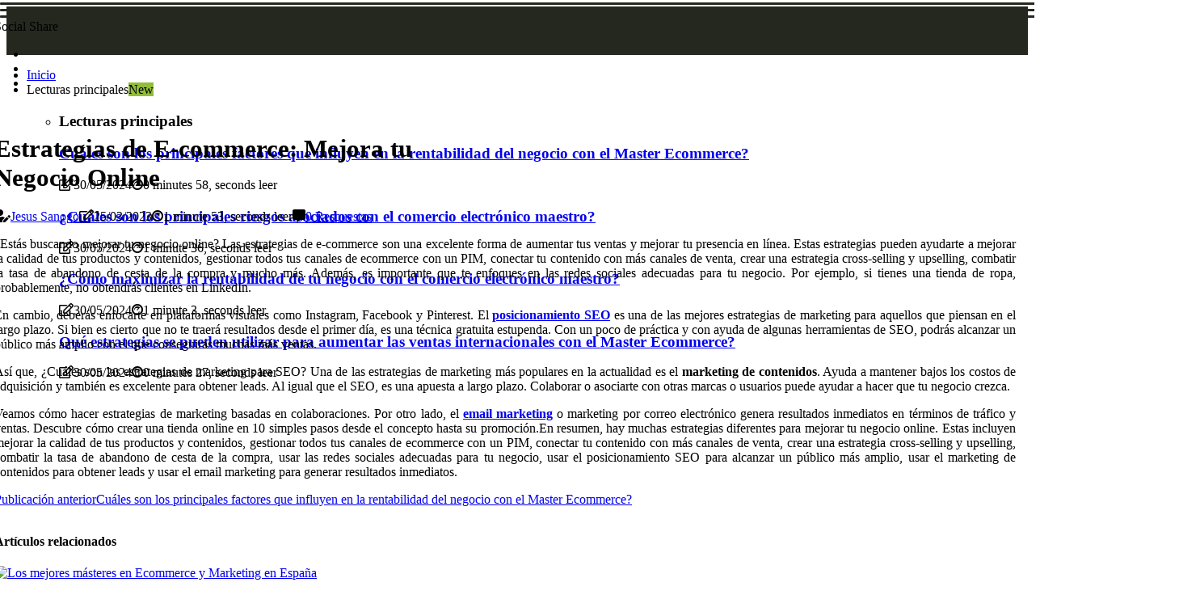

--- FILE ---
content_type: text/html;charset=utf-8
request_url: https://www.masterecommerce.top/cuales-son-las-estrategias-de-e-commerce
body_size: 15904
content:
<!DOCTYPE html><html lang="es-ES"><head><meta charset="UTF-8" /><meta http-equiv="X-UA-Compatible" content="IE=edge" /><meta name="viewport" content="width=device-width, initial-scale=1" /><meta name="generator" content="WordPress 5.0.2" /><meta name="robots" content="index,follow,max-snippet:-1, max-image-preview:large, max-video-preview:-1"><title>Estrategias de E-commerce: Mejora tu Negocio Online</title><meta name="author" content="Jesus Sanogo" /><meta name="description" content="Descubre cómo mejorar tu negocio online con estrategias e-commerce como mejorar la calidad de productos y contenidos, usar PIMs, usar SEO y email..." /><meta name="keywords" content="estrategias e-commerce, mejora negocio online, calidad productos contenidos, pims, seo, email marketing" /><link rel="canonical" href="https://www.masterecommerce.top/cuales-son-las-estrategias-de-e-commerce" /><meta property="og:locale" content="es_ES" /><meta property="og:type" content="website" /><meta property="og:title" content="Estrategias de E-commerce: Mejora tu Negocio Online" /><meta property="og:description" content="Descubre cómo mejorar tu negocio online con estrategias e-commerce como mejorar la calidad de productos y contenidos, usar PIMs, usar SEO y email marketing." /><meta property="og:url" content="https://www.masterecommerce.top/cuales-son-las-estrategias-de-e-commerce" /><meta property="og:site_name" content="masterecommerce.top"/><meta property="og:image" content="https://www.masterecommerce.top/img/b06b56fe5be7e2caaf873f966d61b660.jpg?07"/><meta name="twitter:card" content="summary_large_image" /><meta name="twitter:description" content="Descubre cómo mejorar tu negocio online con estrategias e-commerce como mejorar la calidad de productos y contenidos, usar PIMs, usar SEO y email marketing." /><meta name="twitter:title" content="Estrategias de E-commerce: Mejora tu Negocio Online" /><script type='application/ld+json' class='yoast-schema-graph yoast-schema-graph--main'>{"@context": "https://schema.org","@graph": [{"@type": "WebSite","@id": "https://www.masterecommerce.top#website","url": "https://www.masterecommerce.top","name": "masterecommerce.top","inLanguage": "es","description": "Descubre cómo mejorar tu negocio online con estrategias e-commerce como mejorar la calidad de productos y contenidos, usar PIMs, usar SEO y email marketing."},{"@type": "ImageObject","@id": "https://www.masterecommerce.top/cuales-son-las-estrategias-de-e-commerce#primaryimage","inLanguage": "es","url": "https://www.masterecommerce.top/img/b06b56fe5be7e2caaf873f966d61b660.jpg?07","width": 1920,"height": 800,"caption": "Estrategias de E-commerce: Mejora tu Negocio Online"},{"@type": "WebPage","@id": "https://www.masterecommerce.top/cuales-son-las-estrategias-de-e-commerce#webpage","url": "https://www.masterecommerce.top/cuales-son-las-estrategias-de-e-commerce","name": "Estrategias de E-commerce: Mejora tu Negocio Online","isPartOf": {"@id": "https://www.masterecommerce.top#website"},"inLanguage": "es","primaryImageOfPage": {"@id": "https://www.masterecommerce.top/cuales-son-las-estrategias-de-e-commerce#primaryimage"},"datePublished": "2024-07-07T19-51-32.000Z","dateModified": "2024-07-07T19-51-32.000Z","description": "Descubre cómo mejorar tu negocio online con estrategias e-commerce como mejorar la calidad de productos y contenidos, usar PIMs, usar SEO y email marketing.","potentialAction": [{"@type": "ReadAction","target": ["https://www.masterecommerce.top/cuales-son-las-estrategias-de-e-commerce"]}]}]}</script><link rel="icon" href="https://www.masterecommerce.top/img/favicon.png" type="image/x-icon" /><link rel="apple-touch-icon-precomposed" sizes="57x57" href="https://www.masterecommerce.top/img/apple-touch-icon-57x57.png" /><link rel="apple-touch-icon-precomposed" sizes="114x114" href="https://www.masterecommerce.top/img/apple-touch-icon-114x114.png" /><link rel="apple-touch-icon-precomposed" sizes="72x72" href="https://www.masterecommerce.top/img/apple-touch-icon-72x72.png" /><link rel="apple-touch-icon-precomposed" sizes="144x144" href="https://www.masterecommerce.top/img/apple-touch-icon-144x144.png" /><link rel="apple-touch-icon-precomposed" sizes="60x60" href="https://www.masterecommerce.top/img/apple-touch-icon-60x60.png" /><link rel="apple-touch-icon-precomposed" sizes="120x120" href="https://www.masterecommerce.top/img/apple-touch-icon-120x120.png" /><link rel="apple-touch-icon-precomposed" sizes="76x76" href="https://www.masterecommerce.top/img/apple-touch-icon-76x76.png" /><link rel="apple-touch-icon-precomposed" sizes="152x152" href="https://www.masterecommerce.top/img/apple-touch-icon-152x152.png" /><link rel="icon" type="image/png" href="https://www.masterecommerce.top/img/favicon-196x196.png" sizes="196x196" /><link rel="icon" type="image/png" href="https://www.masterecommerce.top/img/favicon-96x96.png" sizes="96x96" /><link rel="icon" type="image/png" href="https://www.masterecommerce.top/img/favicon-32x32.png" sizes="32x32" /><link rel="icon" type="image/png" href="https://www.masterecommerce.top/img/favicon-16x16.png" sizes="16x16" /><link rel="icon" type="image/png" href="https://www.masterecommerce.top/img/favicon-128.png" sizes="128x128" /><meta name="application-name" content="&nbsp;"/><meta name="msapplication-TileColor" content="#FFFFFF" /><meta name="msapplication-TileImage" content="mstile-144x144.png" /><meta name="msapplication-square70x70logo" content="mstile-70x70.png" /><meta name="msapplication-square150x150logo" content="mstile-150x150.png" /><meta name="msapplication-wide310x150logo" content="mstile-310x150.png" /><meta name="msapplication-square310x310logo" content="mstile-310x310.png" /><script> WebFontConfig = { google: { families: ['Roboto', 'Lora'] } }; (function(d) { var wf = d.createElement('script'), s = d.scripts[0]; wf.src = 'https://ajax.googleapis.com/ajax/libs/webfont/1.6.26/webfont.js'; wf.async = true; s.parentNode.insertBefore(wf, s); })(document);</script><style type="text/css">:root{ --main-color:#00e; --font-heading:Roboto; --font-body:Lora;}.enable_footer_columns_dark { background: #151515; color: #fff; border-top: 1px solid #303030;}</style><link rel="stylesheet" href="https://www.masterecommerce.top/css/bootstrap.min.css?ver=3.0.8" type="text/css" media="all" /><link rel="stylesheet" href="https://cdnjs.cloudflare.com/ajax/libs/font-awesome/5.15.4/css/all.min.css" /><link rel="https://api.w.org/" href="https://www.masterecommerce.top/wp-json" /><link rel="EditURI" type="application/rsd+xml" title="RSD" href="https://www.masterecommerce.top/xmlrpc.php?rsd" /><link rel="wlwmanifest" type="application/wlwmanifest+xml" href="https://www.masterecommerce.top/wp-includes/wlwmanifest.xml"/><link rel="shortlink" href="https://www.masterecommerce.top"/><style type="text/css">.oaew_header_magazine_style.two_header_top_style.oaew_cus_top_share .header_top_bar_wrapper { background: #25281F;}h4 {margin-top: 34px;}.home_section3 { background-color: #25281F08;}.enable_footer_columns_dark { background: #25281F; color: #fff; border-top: 1px solid #25281F;}.oaew_radus_e {border-radius: 1px;}.single_post_title_main { text-align: left; max-width: 86%; font-size: 31px;}ul.jl_s_pagination { display: none;}.cc-window { position: fixed; left: 0; right: 0; bottom: 0; width: 100%; background-color: rgba(0,0,0,0.75); z-index: 999; opacity: 1; transition: all 0.3s ease;}.cc-window .box-cookies { padding: 15px; text-align: center; color: #DBE0DF; font-size: 13px; font-weight: 400; line-height: 30px;}.cc-window .box-cookies { padding: 15px; text-align: center; color: #DBE0DF; font-size: 13px; font-weight: 400; line-height: 30px;}.cc-window .cc-close .cc-reject .cc-custom{ display: inline-block; margin-left: 10px; line-height: normal; padding: 10px 20px; background-color: #25281F; color: #fff; font-weight: bold; border-radius: 21px; cursor: pointer; transition: all 0.3s ease-in-out;}.footer_logo_about{font-weight: bold;font-size: 31px;}.post_content.oaew_content { text-align: justify;}.jm-post-like{cursor:pointer;}a.jm-post-like.loved { background: red; border-radius: 20px;}.single_post_share_icon_post li a i { display: inline-block; padding: 0; color: #fff; text-align: center; text-transform: capitalize; font-size: 17px; font-weight: 500; height: 40px; line-height: 40px; width: 40px; border-radius: 20px;}.single-post-meta-wrapper.oaew_sfoot i { float: left; display: inline-block; padding: 0; color: #000; text-align: center; margin-right: 0; text-transform: capitalize; font-size: 17px; font-weight: 500; height: 40px; line-height: 40px; width: 40px; border-radius: 20px; border: 1px solid #ebebeb;}.auth .author-info.oaew_auth_head { background: transparent; padding: 0px 11%; text-align: center; margin-bottom: 0px;}.main_title_col .auth { margin-top: 0px; margin-bottom: 30px; padding: 0px; border: 0px !important;}.auth .author-info.oaew_auth_head { background: transparent; padding: 0px 11%; text-align: center; margin-bottom: 0px;}.author-info.oaew_auth_head .author-avatar { display: block; float: right; margin-left: 50px;}.author-info.oaew_auth_head .avatar { width: 198px !important; border: 7px solid #fff; border-radius: 50%; overflow: hidden; margin-top: -27px;}.author-info.oaew_auth_head .author-description { float: right; display: block; margin: 0px; width: 55%;}.auth .author_commentcount, .auth .author_postcount { font-size: 12px; color: #fff; line-height: 1.2; background: #25281F; margin-right: 5px; padding: 2px 10px; border-radius: 20px;}.grid-sidebar .box { margin-bottom: 0!important; width: 50%; padding: 0; padding-right: 20px; padding-left: 20px; float: left; position: relative;}ol {display: inline-block;list-style-type: none;margin: 0px 0px 20px 80px;padding: 0;overflow: hidden;font-size: 12px;padding-left: 0;border-left: 1px solid #25281F;}ol li {display: inline;margin-right: 8px;}ol li::before {content: ">";margin-right: 8px;}ol li:first-child::before {content: "";}.jlm_w .jlma { top: 3px;}.jlm_w .jlmb { top: 11px;}.jlm_w .jlmc { top: 19px;}.jlm_w span { display: block; position: absolute; width: 114%; height: 3px; border-radius: 62px; background: #25281F; left: 0px;}.bottom_footer_menu_text .oaew_ft_w { border-top: 1px solid #ffff;}.menu-footer { margin-bottom: 0; padding: 0px; float: right; margin: -5px 35px 0px 0px;}.footer-bottom { color: #fff;}#menu-footer-menu li a { text-decoration: none; color: #fff;}.jellywp_about_us_widget_wrapper .footer_logo_about {margin-bottom: 30px;float: none;display: inline-block;width:100%;}.oaew_cat_img_w:last-child, .footer-columns .oaew_cat_img_w:nth-last-child(2) {margin-bottom: 8px;}.jli-moon{font-family: Font Awesome 5 Pro!important;}.jli-moon:before { content: "\f146";}.jli-sun{font-family: Font Awesome 5 Free!important;}.jli-sun:before { content: "\f146";}.oaew_day_night .jl-night-toggle-icon { width: 43px; background: rgba(0,0,0,.1); border-radius: 35;}.oaew__cat_img_w .oaew__cat_img_c { height: 69px; position: relative; border-radius: 11px; margin-top: :10px;}.footer-columns .oaew__cat_img_w .oaew__cat_img_c { border: 3px solid #525252; background: #3a3939;}header.header-wraper.oaew_header_magazine_style.two_header_top_style.header_layout_style3_custom.oaew_cus_top_share.border_down { background: #25281F; height: 122px;}.oaew__s_pagination { display: none;}.oaew_cites { margin-top: 40px;}.row { display: -ms-flexbox; display: flex; -ms-flex-wrap: wrap; flex-wrap: wrap; margin-right: -15px; margin-left: -15px; width: 100%;}.oaew__lead_large { display: block;position: relative;}.oaew__lead_mobile { display: none;position: relative;}@media only screen and (max-width: 400px) { .author-info.oaew_auth_head .author-description { float: right; display: block; margin: 0px; width: 100%;}.author-info.oaew_auth_head .author-avatar { display: block; float: none; margin-left: 0px;}.grid-sidebar .box { margin-bottom: 0!important; width: 100%; padding: 0; padding-right: 20px; padding-left: 20px; float: left; position: relative;}.oaew__lead_large { display: none;position: relative;}.oaew__lead_mobile { display: block;position: relative;}}</style><style></style></head><body class="mobile_nav_class jl-has-sidebar"><div class="options_layout_wrapper oaew_clear_at oaew_radius oaew_none_box_styles oaew_border_radiuss oaew_en_day_night"><div class="options_layout_container full_layout_enable_front"><header class="header-wraper oaew_header_magazine_style two_header_top_style header_layout_style3_custom oaew_cus_top_share "><div class="header_top_bar_wrapper"><div class="container"><div class="row"><div class="col-md-12"><div class="menu-primary-container navigation_wrapper"><ul id="oaew_top_menu" class="oaew_main_menu"></ul></div><div class="oaew_top_cus_social" style="height: 44px;"><div class="menu_mobile_share_wrapper"> <span class="oaew_hfollow">Social Share</span><ul class="social_icon_header_top oaew_socialcolor"><li> <a class="facebook" rel="nofollow" href="https://www.facebook.com/sharer.php?u=https://www.masterecommerce.top/cuales-son-las-estrategias-de-e-commerce" target="_blank"><i class="jli-facebook"></i></a></li><li> <a class="twitter" rel="nofollow" href="https://twitter.com/share?url=https://www.masterecommerce.top/cuales-son-las-estrategias-de-e-commerce&amp;text=https://www.masterecommerce.top/post&amp;hashtags=masterecommerce.top" target="_blank"><i class="jli-twitter"></i></a></li><li> <a class="linkedin" rel="nofollow" href="http://www.linkedin.com/shareArticle?mini=true&amp;url=https://www.masterecommerce.top/cuales-son-las-estrategias-de-e-commerce" target="_blank"><i class="jli-linkedin"></i></a></li></ul></div></div></div></div></div></div><div class="oaew_blank_nav"></div><div id="menu_wrapper" class="menu_wrapper oaew_menu_sticky oaew_stick"><div class="container"><div class="row"><div class="main_menu col-md-12" style="height: 77px;"><div class="search_header_menu oaew_nav_mobile"><div class="menu_mobile_icons"><div class="jlm_w"><span class="jlma"></span><span class="jlmb"></span><span class="jlmc"></span></div></div></div><div class="menu-primary-container navigation_wrapper oaew_cus_share_mnu"><ul id="mainmenu" class="oaew_main_menu"><li class="menu-item current-menu-item current_page_item"> <a href="https://www.masterecommerce.top">Inicio<span class="border-menu"></span></a></li> <li class="menu-item menu-item-has-children"> <a>Lecturas principales<span class="border-menu"></span><span class="oaew_menu_lb" style="background: #91bd3a !important;"><span class="oaew_lb_ar" style="border-top: 3px solid #91bd3a !important;"></span>New</span></a><ul class="sub-menu menu_post_feature oaew_menu_tls"><li><div id="sprasa_recent_large_widgets-2" class="widget main_post_style"><h3 class="widget-title"><span>Lecturas principales</span></h3><div class="oaew_grid_overlay oaew_w_menu oaew_clear_at"><div class="oaew_grid_overlay_col"><div class="oaew_grid_verlay_wrap oaew_radus_e"><div class="oaew_f_img_bg" style="background-image: url('https://www.masterecommerce.top/img/t25178ef417a83792afe3125e10f19161.jpg')"></div><a href="https://www.masterecommerce.top/cuales-son-los-principales-factores-que-influyen-en-la-rentabilidad-del-negocio-con-el-master-ecommerce" class="oaew_f_img_link"></a><div class="oaew_f_postbox"><h3 class="oaew_f_title"><a href="https://www.masterecommerce.top/cuales-son-los-principales-factores-que-influyen-en-la-rentabilidad-del-negocio-con-el-master-ecommerce">Cuáles son los principales factores que influyen en la rentabilidad del negocio con el Master Ecommerce?</a></h3><span class="oaew_post_meta"><span class="post-date"><i class="far fa-edit"></i>30/05/2024</span><span class="post-read-time"><i class="fab fa-cloudscale"></i>0 minutes 58, seconds leer</span></span></div></div></div><div class="oaew_grid_overlay_col"><div class="oaew_grid_verlay_wrap oaew_radus_e"><div class="oaew_f_img_bg" style="background-image: url('https://www.masterecommerce.top/img/t09fa8815ee996db220433b2b6fc386e9.jpg')"></div><a href="https://www.masterecommerce.top/cuales-son-los-principales-riesgos-asociados-con-el-comercio-electronico-maestro" class="oaew_f_img_link"></a><div class="oaew_f_postbox"><h3 class="oaew_f_title"><a href="https://www.masterecommerce.top/cuales-son-los-principales-riesgos-asociados-con-el-comercio-electronico-maestro">¿Cuáles son los principales riesgos asociados con el comercio electrónico maestro?</a></h3><span class="oaew_post_meta"><span class="post-date"><i class="far fa-edit"></i>30/05/2024</span><span class="post-read-time"><i class="fab fa-cloudscale"></i>1 minute 36, seconds leer</span></span></div></div></div><div class="oaew_grid_overlay_col"><div class="oaew_grid_verlay_wrap oaew_radus_e"><div class="oaew_f_img_bg" style="background-image: url('https://www.masterecommerce.top/img/tc087a570308a0c56563a1ac18aa2749d.jpg')"></div><a href="https://www.masterecommerce.top/cuales-son-los-principales-factores-que-influyen-en-la-rentabilidad-del-negocio-con-el-comercio-electronico-maestro" class="oaew_f_img_link"></a><div class="oaew_f_postbox"><h3 class="oaew_f_title"><a href="https://www.masterecommerce.top/cuales-son-los-principales-factores-que-influyen-en-la-rentabilidad-del-negocio-con-el-comercio-electronico-maestro">¿Cómo maximizar la rentabilidad de tu negocio con el comercio electrónico maestro?</a></h3><span class="oaew_post_meta"><span class="post-date"><i class="far fa-edit"></i>30/05/2024</span><span class="post-read-time"><i class="fab fa-cloudscale"></i>1 minute 3, seconds leer</span></span></div></div></div><div class="oaew_grid_overlay_col"><div class="oaew_grid_verlay_wrap oaew_radus_e"><div class="oaew_f_img_bg" style="background-image: url('https://www.masterecommerce.top/img/t496c2b866fefe9c33705c5ab84b8cbba.jpg')"></div><a href="https://www.masterecommerce.top/que-estrategias-se-pueden-utilizar-para-aumentar-las-ventas-internacionales-con-el-master-ecommerce" class="oaew_f_img_link"></a><div class="oaew_f_postbox"><h3 class="oaew_f_title"><a href="https://www.masterecommerce.top/que-estrategias-se-pueden-utilizar-para-aumentar-las-ventas-internacionales-con-el-master-ecommerce">Qué estrategias se pueden utilizar para aumentar las ventas internacionales con el Master Ecommerce?</a></h3><span class="oaew_post_meta"><span class="post-date"><i class="far fa-edit"></i>30/05/2024</span><span class="post-read-time"><i class="fab fa-cloudscale"></i>0 minutes 27, seconds leer</span></span></div></div></div></div></div></li></ul></li></ul></div></div></div></div></div></div></header><div class="mobile_menu_overlay"></div><div class="oaew_single_style4"><div class="single_content_header single_captions_overlay_bottom_image_full_width"><div class="image-post-thumb" style="background-image: url('https://www.masterecommerce.top/img/b06b56fe5be7e2caaf873f966d61b660.jpg?07')"></div><div class="single_full_breadcrumbs_top"><div class="container"><div class="row"><div class="col-md-12"></div></div></div></div><div class="single_post_entry_content_wrapper"><div class="container"><div class="row"><div class="col-md-12"><div class="single_post_entry_content"><h1 class="single_post_title_main">Estrategias de E-commerce: Mejora tu Negocio Online</h1><span class="oaew_post_meta"><span class="oaew_author_img_w"><i class="fas fa-user-edit"></i><a href="https://www.masterecommerce.top/jesus-sanogo" title="Posts by Jesus Sanogo" rel="author">Jesus Sanogo</a></span><span class="post-date"><i class="far fa-edit"></i>25/03/2023</span><span class="post-read-time"><i class="fab fa-cloudscale"></i>1 minute 53, seconds leer</span><span class="meta-comment"><i class="fa fa-comment-alt"></i><a href="#">0 Respuestas</a></span></span></div></div></div></div></div></div></div><section id="content_main" class="clearfix oaew_spost"><div class="container"><div class="row main_content"><div class="col-md-8 loop-large-post" id="content"><div class="widget_container content_page"><div class="post type-post status-publish format-gallery has-post-thumbnail hentry category-business tag-inspiration tag-morning tag-tip tag-tutorial post_format-post-format-gallery"><div class="single_section_content box blog_large_post_style"><div class="post_content_w"><div class="post_content oaew_content"><p>¿Estás buscando mejorar tu negocio online? Las estrategias de e-commerce son una excelente forma de aumentar tus ventas y mejorar tu presencia en línea. Estas estrategias pueden ayudarte a mejorar la calidad de tus productos y contenidos, gestionar todos tus canales de ecommerce con un PIM, conectar tu contenido con más canales de venta, crear una estrategia cross-selling y upselling, combatir la tasa de abandono de cesta de la compra y mucho más. Además, es importante que te enfoques en las redes sociales adecuadas para tu negocio. Por ejemplo, si tienes una tienda de ropa, probablemente, no obtendrás clientes en LinkedIn. </p><p>En cambio, deberás enfocarte en plataformas visuales como Instagram, Facebook y Pinterest. El <b><a href="https://www.masterecommerce.top/dominar-el-comercio-electronico-estrategias-para-aumentar-la-lealtad-de-los-clientes-y-aumentar-las-ventas">posicionamiento SEO</a></b> es una de las mejores estrategias de marketing para aquellos que piensan en el largo plazo. Si bien es cierto que no te traerá resultados desde el primer día, es una técnica gratuita estupenda. Con un poco de práctica y con ayuda de algunas herramientas de SEO, podrás alcanzar un público más amplio con el que conseguirás muchas más ventas. </p><p>Así que, ¿Cuáles son las estrategias de marketing para SEO? Una de las estrategias de marketing más populares en la actualidad es el <b>marketing de contenidos</b>. Ayuda a mantener bajos los costos de adquisición y también es excelente para obtener leads. Al igual que el SEO, es una apuesta a largo plazo. Colaborar o asociarte con otras marcas o usuarios puede ayudar a hacer que tu negocio crezca. </p><p>Veamos cómo hacer estrategias de marketing basadas en colaboraciones. Por otro lado, el <b><a href="https://www.masterecommerce.top/dominar-el-comercio-electronico-estrategias-para-aumentar-la-lealtad-de-los-clientes-y-aumentar-las-ventas">email marketing</a></b> o marketing por correo electrónico genera resultados inmediatos en términos de tráfico y ventas. Descubre cómo crear una tienda online en 10 simples pasos desde el concepto hasta su promoción.En resumen, hay muchas estrategias diferentes para mejorar tu negocio online. Estas incluyen mejorar la calidad de tus productos y contenidos, gestionar todos tus canales de ecommerce con un PIM, conectar tu contenido con más canales de venta, crear una estrategia cross-selling y upselling, combatir la tasa de abandono de cesta de la compra, usar las redes sociales adecuadas para tu negocio, usar el posicionamiento SEO para alcanzar un público más amplio, usar el marketing de contenidos para obtener leads y usar el email marketing para generar resultados inmediatos. </p></div></div><div class="clearfix"></div><div class="single_tag_share"><div class="tag-cat"><ul class="single_post_tag_layout"></ul></div></div><div class="postnav_w"><div class="postnav_left"><div class="single_post_arrow_content"><a href="https://www.masterecommerce.top/cuales-son-los-principales-factores-que-influyen-en-la-rentabilidad-del-negocio-con-el-master-ecommerce" id="prepost"> <span class="oaew_cpost_nav"> <span class="oaew_post_nav_link"><i class="jli-left-arrow"></i>Publicación anterior</span><span class="oaew_cpost_title">Cuáles son los principales factores que influyen en la rentabilidad del negocio con el Master Ecommerce?</span></span></a></div></div></div><div class="related-posts"><h4>Artículos relacionados</h4><div class="single_related_post" id="relatedposts"><div class="oaew_m_right oaew_m_list oaew_m_img"><div class="oaew_m_right_w"><div class="oaew_m_right_img oaew_radus_e"><a href="https://www.masterecommerce.top/los-mejores-masteres-en-ecommerce-y-marketing-en-españa"><img width="500" height="350" src="https://www.masterecommerce.top/img/t1ed8b51b6b16e2b0c1f32da4a2b8be1b.jpg?07" class="attachment-sprasa_slider_grid_small size-sprasa_slider_grid_small wp-post-image" alt="Los mejores másteres en Ecommerce y Marketing en España" loading="lazy" onerror="imgError(this)"></a></div><div class="oaew_m_right_content"><h2 class="entry-title"> <a href="https://www.masterecommerce.top/los-mejores-masteres-en-ecommerce-y-marketing-en-españa" tabindex="-1">Los mejores másteres en Ecommerce y Marketing en España</a></h2><span class="oaew_post_meta"><span class="oaew_author_img_w"><i class="fas fa-user-edit"></i><a href="https://www.masterecommerce.top/jesus-sanogo" title="Posts by Jesus Sanogo" rel="author">Jesus Sanogo</a></span><span class="post-read-time"><i class="fab fa-cloudscale"></i>2 minutes 29, seconds leer</span></span><p>Hemos probado los mejores másteres en Ecommerce y Marketing en España, damos un breve resumen y nuestra opinión al respecto para que tu puedas hacer el proximo</p></div></div></div><div class="oaew_m_right oaew_m_list oaew_m_img"><div class="oaew_m_right_w"><div class="oaew_m_right_img oaew_radus_e"><a href="https://www.masterecommerce.top/los-mejores-master-en-ecommerce"><img width="500" height="350" src="https://www.masterecommerce.top/img/t2719bd352c5d3a57823310445c27dab3.jpg?07" class="attachment-sprasa_slider_grid_small size-sprasa_slider_grid_small wp-post-image" alt="Los Mejores Máster en Ecommerce: ¿Cuál Elegir?" loading="lazy" onerror="imgError(this)"></a></div><div class="oaew_m_right_content"><h2 class="entry-title"> <a href="https://www.masterecommerce.top/los-mejores-master-en-ecommerce" tabindex="-1">Los Mejores Máster en Ecommerce: ¿Cuál Elegir?</a></h2><span class="oaew_post_meta"><span class="oaew_author_img_w"><i class="fas fa-user-edit"></i><a href="https://www.masterecommerce.top/jesus-sanogo" title="Posts by Jesus Sanogo" rel="author">Jesus Sanogo</a></span><span class="post-read-time"><i class="fab fa-cloudscale"></i>7 minutes 36, seconds leer</span></span><p>Explora el ranking de los mejores Másters en Ecommerce en España. Compara, elige y eleva tu carrera en el mundo digital. ¡Encuentra el programa ideal para ti!</p></div></div></div><div class="oaew_m_right oaew_m_list oaew_m_img"><div class="oaew_m_right_w"><div class="oaew_m_right_img oaew_radus_e"><a href="https://www.masterecommerce.top/que-pasos-se-deben-seguir-para-crear-una-tienda-en-linea-con-el-master-ecommerce"><img width="500" height="350" src="https://www.masterecommerce.top/img/tc2b59f63d86ba75338ff4667902483b5.jpg?07" class="attachment-sprasa_slider_grid_small size-sprasa_slider_grid_small wp-post-image" alt="Qué pasos se deben seguir para crear una tienda en línea con el Master Ecommerce?" loading="lazy" onerror="imgError(this)"></a></div><div class="oaew_m_right_content"><h2 class="entry-title"> <a href="https://www.masterecommerce.top/que-pasos-se-deben-seguir-para-crear-una-tienda-en-linea-con-el-master-ecommerce" tabindex="-1">Qué pasos se deben seguir para crear una tienda en línea con el Master Ecommerce?</a></h2><span class="oaew_post_meta"><span class="oaew_author_img_w"><i class="fas fa-user-edit"></i><a href="https://www.masterecommerce.top/jesus-sanogo" title="Posts by Jesus Sanogo" rel="author">Jesus Sanogo</a></span><span class="post-read-time"><i class="fab fa-cloudscale"></i>0 minutes 45, seconds leer</span></span><p>Este modelo de ecommerce es el más popular. Se refiere al proceso de venta de productos y servicios directo entre una empresa y el consumidor, que son los usuarios finales del producto.</p></div></div></div><div class="oaew_m_right oaew_m_list oaew_m_img"><div class="oaew_m_right_w"><div class="oaew_m_right_img oaew_radus_e"><a href="https://www.masterecommerce.top/cuales-son-los-principales-factores-que-influyen-en-la-satisfaccion-del-cliente-con-el-master-ecommerce"><img width="500" height="350" src="https://www.masterecommerce.top/img/t3f184c149be176004f131fecea6b1c25.jpg?07" class="attachment-sprasa_slider_grid_small size-sprasa_slider_grid_small wp-post-image" alt="Cuáles son los principales factores que influyen en la satisfacción del cliente con el Master Ecommerce?" loading="lazy" onerror="imgError(this)"></a></div><div class="oaew_m_right_content"><h2 class="entry-title"> <a href="https://www.masterecommerce.top/cuales-son-los-principales-factores-que-influyen-en-la-satisfaccion-del-cliente-con-el-master-ecommerce" tabindex="-1">Cuáles son los principales factores que influyen en la satisfacción del cliente con el Master Ecommerce?</a></h2><span class="oaew_post_meta"><span class="oaew_author_img_w"><i class="fas fa-user-edit"></i><a href="https://www.masterecommerce.top/jesus-sanogo" title="Posts by Jesus Sanogo" rel="author">Jesus Sanogo</a></span><span class="post-read-time"><i class="fab fa-cloudscale"></i>0 minutes 26, seconds leer</span></span><p>Descifrando la Satisfacción del Cliente en Comercio ElectrónicoLa Evolución en la Experiencia del Compra del Cliente. El Envío Rápido y Gratuito no es Realmente la Solución Final.</p></div></div></div></div></div><div id="comments" class="comments-area"><div id="respond" class="comment-respond"><h3 id="reply-title" class="comment-reply-title">Dejar mensaje</h3><form method="post" id="commentform" class="comment-form"><p class="comment-notes"><span id="email-notes">Los campos obligatorios están marcados como <span class = "required "> * </span> </p><p class="comment-form-comment"><textarea class="u-full-width" id="comment" name="comment" cols="45" rows="8" aria-required="true" placeholder="Comentario"></textarea></p><div class="form-fields row"><span class="comment-form-author col-md-4"><input id="author" name="author" type="text" value="" size="30" placeholder="Nombre"></span><span class="comment-form-email col-md-4"><input id="email" name="email" type="text" value="" size="30" placeholder="Correo electrónico"></span><span class="comment-form-url col-md-4"><input id="url" name="url" type="text" value="" size="30" placeholder="Su sitio web"></span></div><p class="comment-form-cookies-consent"><input id="wp-comment-cookies-consent" name="wp-comment-cookies-consent" type="checkbox" value="yes"><label for="wp-comment-cookies-consent">Guardar mi nombre, correo electrónico y sitio web en este navegador para la próxima vez que comente.</label></p><p class="form-submit"><input name="submit" type="submit" id="submit" class="submit" value="Dejar mensaje"><input type="hidden" name="comment_post_ID" id="comment_post_ID"></p></form></div></div></div></div><div class="brack_space"></div></div></div><div class="col-md-4" id="sidebar"><div class="oaew_sidebar_w"></div></div></div></div></section><div id="content_nav" class="oaew_mobile_nav_wrapper"><div id="nav" class="oaew_mobile_nav_inner"><div class="menu_mobile_icons mobile_close_icons closed_menu"> <span class="oaew_close_wapper"><span class="oaew_close_1"></span><span class="oaew_close_2"></span></span></div><ul id="mobile_menu_slide" class="menu_moble_slide"><li class="menu-item current-menu-item current_page_item"> <a href="https://www.masterecommerce.top">Inicio<span class="border-menu"></span></a></li><li class="menu-item menu-item-has-children"> <a href="#">Lecturas principales<span class="border-menu"></span><span class="arrow_down"><i class="jli-down-chevron" aria-hidden="true"></i></span></a><ul class="sub-menu"><li class="menu-item current-menu-item current_page_item"> <a class="bd_left" href="https://www.masterecommerce.top/cuales-son-los-principales-riesgos-asociados-con-el-master-ecommerce">Cuáles son los principales riesgos asociados con el Master Ecommerce?<span class="border-menu"></span></a></li><li class="menu-item current-menu-item current_page_item"> <a class="bd_left" href="https://www.masterecommerce.top/cuales-son-los-principales-factores-que-influyen-en-la-rentabilidad-del-negocio-con-el-comercio-electronico-maestro">¿Cómo maximizar la rentabilidad de tu negocio con el comercio electrónico maestro?<span class="border-menu"></span></a></li><li class="menu-item current-menu-item current_page_item"> <a class="bd_left" href="https://www.masterecommerce.top/que-herramientas-se-necesitan-para-implementar-una-estrategia-del-master-ecommerce">Qué herramientas se necesitan para implementar una estrategia del Master Ecommerce?<span class="border-menu"></span></a></li><li class="menu-item current-menu-item current_page_item"> <a class="bd_left" href="https://www.masterecommerce.top/que-estrategias-se-pueden-utilizar-para-aumentar-las-ventas-internacionales-con-el-master-ecommerce">Qué estrategias se pueden utilizar para aumentar las ventas internacionales con el Master Ecommerce?<span class="border-menu"></span></a></li><li class="menu-item current-menu-item current_page_item"> <a class="bd_left" href="https://www.masterecommerce.top/como-atraer-clientes-a-un-ecommerce">10 consejos para atraer clientes a tu comercio electrónico<span class="border-menu"></span></a></li><li class="menu-item current-menu-item current_page_item"> <a class="bd_left" href="https://www.masterecommerce.top/que-es-el-comercio-electronico-maestro">¿Qué es el comercio electrónico maestro?<span class="border-menu"></span></a></li><li class="menu-item current-menu-item current_page_item"> <a class="bd_left" href="https://www.masterecommerce.top/como-se-puede-mejorar-la-experiencia-de-compra-en-linea-con-un-master-ecommerce">Cómo se puede mejorar la experiencia de compra en línea con un Master Ecommerce?<span class="border-menu"></span></a></li><li class="menu-item current-menu-item current_page_item"> <a class="bd_left" href="https://www.masterecommerce.top/cuales-son-las-estrategias-para-lograr-la-lealtad-del-cliente">18 Tips para Construir la Fidelidad del Cliente<span class="border-menu"></span></a></li><li class="menu-item current-menu-item current_page_item"> <a class="bd_left" href="https://www.masterecommerce.top/como-se-puede-mejorar-la-gestion-del-precio-con-el-master-ecommerce">Cómo se puede mejorar la gestión del precio con el Master Ecomerce?<span class="border-menu"></span></a></li><li class="menu-item current-menu-item current_page_item"> <a class="bd_left" href="https://www.masterecommerce.top/que-estrategias-de-marketing-utilizan-para-captar-y-fidelizar-a-los-clientes">13 Estrategias de Fidelización de Clientes para Captar y Retenerlos<span class="border-menu"></span></a></li><li class="menu-item current-menu-item current_page_item"> <a class="bd_left" href="https://www.masterecommerce.top/como-se-puede-mejorar-la-rentabilidad-de-un-sitio-web-de-comercio-electronico-maestro">Cómo maximizar la rentabilidad de un sitio web de comercio electrónico<span class="border-menu"></span></a></li><li class="menu-item current-menu-item current_page_item"> <a class="bd_left" href="https://www.masterecommerce.top/como-se-puede-aumentar-las-ventas-por-medios-digitales">Cómo aumentar tus ventas por medios digitales<span class="border-menu"></span></a></li><li class="menu-item current-menu-item current_page_item"> <a class="bd_left" href="https://www.masterecommerce.top/cuales-son-los-principales-factores-que-influyen-en-la-retencion-del-cliente-con-el-master-ecommerce">Cuáles son los principales factores que influyen en la retención del cliente con el Master Ecommerce?<span class="border-menu"></span></a></li><li class="menu-item current-menu-item current_page_item"> <a class="bd_left" href="https://www.masterecommerce.top/cuales-son-las-estrategias-de-e-commerce">Estrategias de E-commerce: Mejora tu Negocio Online<span class="border-menu"></span></a></li><li class="menu-item current-menu-item current_page_item"> <a class="bd_left" href="https://www.masterecommerce.top/como-se-puede-mejorar-la-experiencia-del-cliente-con-el-master-ecommerce">Cómo se puede mejorar la experiencia del cliente con el Master Ecommerce?<span class="border-menu"></span></a></li><li class="menu-item current-menu-item current_page_item"> <a class="bd_left" href="https://www.masterecommerce.top/cuales-son-los-principales-factores-que-influyen-en-el-exito-del-marketing-digital-con-el-comercio-electronico-maestro">Cómo maximizar el éxito del marketing digital con el comercio electrónico maestro<span class="border-menu"></span></a></li><li class="menu-item current-menu-item current_page_item"> <a class="bd_left" href="https://www.masterecommerce.top/los-mejores-masteres-en-ecommerce-y-marketing-en-españa">Los mejores másteres en Ecommerce y Marketing en España<span class="border-menu"></span></a></li><li class="menu-item current-menu-item current_page_item"> <a class="bd_left" href="https://www.masterecommerce.top/que-estrategias-te-ayudan-a-fidelizar-clientes">10 Estrategias para Fidelizar Clientes<span class="border-menu"></span></a></li><li class="menu-item current-menu-item current_page_item"> <a class="bd_left" href="https://www.masterecommerce.top/que-es-el-master-ecommerce">Qué es el Master Ecommerce?<span class="border-menu"></span></a></li><li class="menu-item current-menu-item current_page_item"> <a class="bd_left" href="https://www.masterecommerce.top/que-estrategias-se-pueden-utilizar-para-aumentar-la-visibilidad-en-las-redes-sociales-con-el-master-ecommerce">Qué estrategias se pueden utilizar para aumentar la visibilidad en las redes sociales con el Master Ecommerce?<span class="border-menu"></span></a></li><li class="menu-item current-menu-item current_page_item"> <a class="bd_left" href="https://www.masterecommerce.top/cuales-son-los-principales-factores-que-influyen-en-el-exito-del-marketing-digital-con-el-master-ecommerce">Cuáles son los principales factores que influyen en el éxito del marketing digital con el Master Ecommerce?<span class="border-menu"></span></a></li><li class="menu-item current-menu-item current_page_item"> <a class="bd_left" href="https://www.masterecommerce.top/que-estrategias-se-pueden-generar-para-fidelizar-a-los-clientes">10 Estrategias de Fidelización de Clientes que no Fallan<span class="border-menu"></span></a></li><li class="menu-item current-menu-item current_page_item"> <a class="bd_left" href="https://www.masterecommerce.top/cuales-son-los-principales-factores-que-influyen-en-la-satisfaccion-del-cliente-con-el-master-ecommerce">Cuáles son los principales factores que influyen en la satisfacción del cliente con el Master Ecommerce?<span class="border-menu"></span></a></li><li class="menu-item current-menu-item current_page_item"> <a class="bd_left" href="https://www.masterecommerce.top/que-herramientas-se-necesitan-para-implementar-una-estrategia-gracias-a-un-master-ecommerce">Qué herramientas se necesitan para implementar una estrategia gracias a un Master Ecommerce?<span class="border-menu"></span></a></li><li class="menu-item current-menu-item current_page_item"> <a class="bd_left" href="https://www.masterecommerce.top/que-estrategias-se-pueden-utilizar-para-aumentar-las-ventas-recurrentes-con-el-master-ecommerce">Qué estrategias se pueden utilizar para aumentar las ventas recurrentes con el Master Ecommerce?<span class="border-menu"></span></a></li><li class="menu-item current-menu-item current_page_item"> <a class="bd_left" href="https://www.masterecommerce.top/dominar-el-comercio-electronico-estrategias-para-aumentar-la-lealtad-de-los-clientes-y-aumentar-las-ventas">Dominar el comercio electrónico: estrategias para aumentar la lealtad de los clientes y aumentar las ventas<span class="border-menu"></span></a></li><li class="menu-item current-menu-item current_page_item"> <a class="bd_left" href="https://www.masterecommerce.top/que-pasos-se-deben-seguir-para-crear-una-tienda-en-linea-con-el-master-ecommerce">Qué pasos se deben seguir para crear una tienda en línea con el Master Ecommerce?<span class="border-menu"></span></a></li><li class="menu-item current-menu-item current_page_item"> <a class="bd_left" href="https://www.masterecommerce.top/cuales-son-los-principales-riesgos-asociados-con-el-comercio-electronico-maestro">¿Cuáles son los principales riesgos asociados con el comercio electrónico maestro?<span class="border-menu"></span></a></li><li class="menu-item current-menu-item current_page_item"> <a class="bd_left" href="https://www.masterecommerce.top/cuales-son-las-desventajas-del-comercio-electronico">¿Cuáles son las desventajas del comercio electrónico?<span class="border-menu"></span></a></li><li class="menu-item current-menu-item current_page_item"> <a class="bd_left" href="https://www.masterecommerce.top/los-mejores-master-en-ecommerce">Los Mejores Máster en Ecommerce: ¿Cuál Elegir?<span class="border-menu"></span></a></li><li class="menu-item current-menu-item current_page_item"> <a class="bd_left" href="https://www.masterecommerce.top/que-factores-se-deben-tener-en-cuenta-para-una-buena-gestion-de-inventarios">Cómo administrar inventarios de manera eficiente<span class="border-menu"></span></a></li><li class="menu-item current-menu-item current_page_item"> <a class="bd_left" href="https://www.masterecommerce.top/como-se-puede-mejorar-la-experiencia-de-compra-en-linea-con-el-master-ecommerce">Cómo se puede mejorar la experiencia de compra en línea con el Master Ecommerce?<span class="border-menu"></span></a></li><li class="menu-item current-menu-item current_page_item"> <a class="bd_left" href="https://www.masterecommerce.top/cuales-son-los-principales-factores-que-influyen-en-la-satisfaccion-del-cliente-con-el-comercio-electronico-maestro">Cómo Mejorar la Satisfacción del Cliente en el Comercio Electrónico Maestro<span class="border-menu"></span></a></li><li class="menu-item current-menu-item current_page_item"> <a class="bd_left" href="https://www.masterecommerce.top/como-se-puede-aumentar-el-trafico-en-un-sitio-web-al-master-ecommerce">Cómo se puede aumentar el tráfico en un sitio web gracias al Master Ecommerce?<span class="border-menu"></span></a></li><li class="menu-item current-menu-item current_page_item"> <a class="bd_left" href="https://www.masterecommerce.top/como-se-puede-mejorar-la-rentabilidad-de-un-sitio-web-con-el-master-ecommerce">Cómo se puede mejorar la rentabilidad de un sitio web con el Master Ecommerce?<span class="border-menu"></span></a></li><li class="menu-item current-menu-item current_page_item"> <a class="bd_left" href="https://www.masterecommerce.top/como-se-puede-aumentar-el-trafico-en-un-sitio-web-con-un-master-ecommerce">Cómo se puede aumentar el tráfico en un sitio web con un Master Ecommerce?<span class="border-menu"></span></a></li><li class="menu-item current-menu-item current_page_item"> <a class="bd_left" href="https://www.masterecommerce.top/cuales-son-los-principales-factores-que-influyen-en-la-rentabilidad-del-negocio-con-el-master-ecommerce">Cuáles son los principales factores que influyen en la rentabilidad del negocio con el Master Ecommerce?<span class="border-menu"></span></a></li><li class="menu-item current-menu-item current_page_item"> <a class="bd_left" href="https://www.masterecommerce.top/cuales-son-las-estrategias-de-e-commerce">Estrategias de E-commerce: Mejora tu Negocio Online<span class="border-menu"></span></a></li></ul></li></ul><div id="sprasa_recent_post_text_widget-11" class="widget post_list_widget"><div class="widget_oaew_wrapper"><div class="ettitle"><div class="widget-title"><h2 class="oaew_title_c">Artículos nuevos</h2></div></div><div class="bt_post_widget"><div class="oaew_m_right oaew_sm_list oaew_ml oaew_clear_at"><div class="oaew_m_right_w"><div class="oaew_m_right_img oaew_radus_e"><a href="https://www.masterecommerce.top/cuales-son-los-principales-factores-que-influyen-en-la-rentabilidad-del-negocio-con-el-comercio-electronico-maestro"><img width="120" height="120" src="https://www.masterecommerce.top/img/mc087a570308a0c56563a1ac18aa2749d.jpg?07" class="attachment-sprasa_small_feature size-sprasa_small_feature wp-post-image" alt="¿Cómo maximizar la rentabilidad de tu negocio con el comercio electrónico maestro?" loading="lazy" onerror="imgError(this)"></a></div><div class="oaew_m_right_content"><h2 class="entry-title"><a href="https://www.masterecommerce.top/cuales-son-los-principales-factores-que-influyen-en-la-rentabilidad-del-negocio-con-el-comercio-electronico-maestro" tabindex="-1">¿Cómo maximizar la rentabilidad de tu negocio con el comercio electrónico maestro?</a></h2><span class="oaew_post_meta"> <span class="post-date"><i class="far fa-edit"></i>30/05/2024</span></span></div></div></div><div class="oaew_m_right oaew_sm_list oaew_ml oaew_clear_at"><div class="oaew_m_right_w"><div class="oaew_m_right_img oaew_radus_e"><a href="https://www.masterecommerce.top/como-se-puede-mejorar-la-experiencia-del-cliente-con-el-master-ecommerce"><img width="120" height="120" src="https://www.masterecommerce.top/img/me077cf21764480bde14b68164aa08402.jpg?07" class="attachment-sprasa_small_feature size-sprasa_small_feature wp-post-image" alt="Cómo se puede mejorar la experiencia del cliente con el Master Ecommerce?" loading="lazy" onerror="imgError(this)"></a></div><div class="oaew_m_right_content"><h2 class="entry-title"><a href="https://www.masterecommerce.top/como-se-puede-mejorar-la-experiencia-del-cliente-con-el-master-ecommerce" tabindex="-1">Cómo se puede mejorar la experiencia del cliente con el Master Ecommerce?</a></h2><span class="oaew_post_meta"> <span class="post-date"><i class="far fa-edit"></i>30/05/2024</span></span></div></div></div><div class="oaew_m_right oaew_sm_list oaew_ml oaew_clear_at"><div class="oaew_m_right_w"><div class="oaew_m_right_img oaew_radus_e"><a href="https://www.masterecommerce.top/que-estrategias-se-pueden-utilizar-para-aumentar-las-ventas-internacionales-con-el-master-ecommerce"><img width="120" height="120" src="https://www.masterecommerce.top/img/m496c2b866fefe9c33705c5ab84b8cbba.jpg?07" class="attachment-sprasa_small_feature size-sprasa_small_feature wp-post-image" alt="Qué estrategias se pueden utilizar para aumentar las ventas internacionales con el Master Ecommerce?" loading="lazy" onerror="imgError(this)"></a></div><div class="oaew_m_right_content"><h2 class="entry-title"><a href="https://www.masterecommerce.top/que-estrategias-se-pueden-utilizar-para-aumentar-las-ventas-internacionales-con-el-master-ecommerce" tabindex="-1">Qué estrategias se pueden utilizar para aumentar las ventas internacionales con el Master Ecommerce?</a></h2><span class="oaew_post_meta"> <span class="post-date"><i class="far fa-edit"></i>30/05/2024</span></span></div></div></div></div></div></div><div id="sprasa_about_us_widget-3" class="widget jellywp_about_us_widget"><div class="widget_oaew_wrapper about_widget_content"><div class="jellywp_about_us_widget_wrapper"><div class="social_icons_widget"><ul class="social-icons-list-widget icons_about_widget_display"><li> <a class="facebook" rel="nofollow noopener" href="https://www.facebook.com/sharer.php?u=https://www.masterecommerce.top/post" target="_blank"><i class="jli-facebook"></i></a></li><li> <a class="twitter" rel="nofollow noopener" href="https://twitter.com/share?url=https://www.masterecommerce.top/post&amp;text=https://www.masterecommerce.top/post&amp;hashtags=masterecommerce.top" target="_blank"><i class="jli-twitter"></i></a></li><li> <a class="linkedin" rel="nofollow noopener" href="http://www.linkedin.com/shareArticle?mini=true&amp;url=https://www.masterecommerce.top/post" target="_blank"><i class="jli-linkedin"></i></a></li></ul></div></div></div></div></div></div><footer id="footer-container" class="oaew_footer_act enable_footer_columns_dark"><div class="footer-columns"><div class="container"><div class="row"><div class="col-md-4"><div id="sprasa_about_us_widget-2" class="widget jellywp_about_us_widget"><div class="widget_oaew_wrapper about_widget_content"><div class="jellywp_about_us_widget_wrapper"><div class="footer_logo_about" style="font-variant-caps: all-small-caps;">masterecommerce</div><div></div><div class="social_icons_widget"><ul class="social-icons-list-widget icons_about_widget_display"></ul></div></div></div></div><div id="sprasa_about_us_widget-4" class="widget jellywp_about_us_widget"><div class="widget_oaew_wrapper about_widget_content"><div class="jellywp_about_us_widget_wrapper"><div class="social_icons_widget"><ul class="social-icons-list-widget icons_about_widget_display"></ul></div></div></div></div></div></div></div></div><div class="footer-bottom enable_footer_copyright_dark"><div class="container"><div class="row bottom_footer_menu_text"><div class="col-md-12"><div class="oaew_ft_w">© Copyright <span id="year"></span> masterecommerce.top. All rights reserved.<ul id="menu-footer-menu" class="menu-footer"><li class="menu-item menu-item-6"> <a rel="nofollow" href="https://www.masterecommerce.top/jesus-sanogo">Acerca de nosotros masterecommerce</a></li><li class="menu-item menu-item-7"> <a rel="nofollow" href="https://www.masterecommerce.top/privacy">Política de privacidad</a></li></li></ul></div></div></div></div></div></footer><div id="go-top"> <a href="#go-top"><i class="jli-up-chevron"></i></a></div></div></div><div id="ccokies" role="dialog" aria-live="polite" aria-label="cookieconsent" aria-describedby="cookieconsent:desc" class="cc-window cc-banner cc-type-info cc-theme-block cc-bottom " style="display:none;"><div class="box-cookies"><span aria-label="dismiss cookie message" role="button" tabindex="0" class="cc-open fa fa-cookie" style="display:none;"></span><span class="cc-message innercookie">Este sitio web utiliza cookies.<a style="color: white;text-decoration: underline!important;" rel="nofollow" href="https://www.masterecommerce.top/privacy"> Cookies Policy</a>.</span><span aria-label="dismiss cookie message" role="button" tabindex="0" class="cc-close innercookie"> OK !</span><span aria-label="dismiss cookie message" role="button" tabindex="0" class="cc-custom innercookie"> Custom Permisions</span><span aria-label="dismiss cookie message" role="button" tabindex="0" class="cc-reject innercookie"> Reject All</span></div></div><script src="https://www.masterecommerce.top/wp-includes/js/jquery/jquery.min.js?ver=1.10.4-wp"></script><style> *, :before, :after { --tw-border-spacing-x: 0; --tw-border-spacing-y: 0; --tw-translate-x: 0; --tw-translate-y: 0; --tw-rotate: 0; --tw-skew-x: 0; --tw-skew-y: 0; --tw-scale-x: 1; --tw-scale-y: 1; --tw-pan-x: ; --tw-pan-y: ; --tw-pinch-zoom: ; --tw-scroll-snap-strictness: proximity; --tw-ordinal: ; --tw-slashed-zero: ; --tw-numeric-figure: ; --tw-numeric-spacing: ; --tw-numeric-fraction: ; --tw-ring-inset: ; --tw-ring-offset-width: 0px; --tw-ring-offset-color: #fff; --tw-ring-color: rgba(59, 130, 246, .5); --tw-ring-offset-shadow: 0 0 transparent; --tw-ring-shadow: 0 0 transparent; --tw-shadow: 0 0 transparent; --tw-shadow-colored: 0 0 transparent; --tw-blur: ; --tw-brightness: ; --tw-contrast: ; --tw-grayscale: ; --tw-hue-rotate: ; --tw-invert: ; --tw-saturate: ; --tw-sepia: ; --tw-drop-shadow: ; --tw-backdrop-blur: ; --tw-backdrop-brightness: ; --tw-backdrop-contrast: ; --tw-backdrop-grayscale: ; --tw-backdrop-hue-rotate: ; --tw-backdrop-invert: ; --tw-backdrop-opacity: ; --tw-backdrop-saturate: ; --tw-backdrop-sepia: } ::-webkit-backdrop { --tw-border-spacing-x: 0; --tw-border-spacing-y: 0; --tw-translate-x: 0; --tw-translate-y: 0; --tw-rotate: 0; --tw-skew-x: 0; --tw-skew-y: 0; --tw-scale-x: 1; --tw-scale-y: 1; --tw-pan-x: ; --tw-pan-y: ; --tw-pinch-zoom: ; --tw-scroll-snap-strictness: proximity; --tw-ordinal: ; --tw-slashed-zero: ; --tw-numeric-figure: ; --tw-numeric-spacing: ; --tw-numeric-fraction: ; --tw-ring-inset: ; --tw-ring-offset-width: 0px; --tw-ring-offset-color: #fff; --tw-ring-color: rgba(59, 130, 246, .5); --tw-ring-offset-shadow: 0 0 transparent; --tw-ring-shadow: 0 0 transparent; --tw-shadow: 0 0 transparent; --tw-shadow-colored: 0 0 transparent; --tw-blur: ; --tw-brightness: ; --tw-contrast: ; --tw-grayscale: ; --tw-hue-rotate: ; --tw-invert: ; --tw-saturate: ; --tw-sepia: ; --tw-drop-shadow: ; --tw-backdrop-blur: ; --tw-backdrop-brightness: ; --tw-backdrop-contrast: ; --tw-backdrop-grayscale: ; --tw-backdrop-hue-rotate: ; --tw-backdrop-invert: ; --tw-backdrop-opacity: ; --tw-backdrop-saturate: ; --tw-backdrop-sepia: } ::backdrop { --tw-border-spacing-x: 0; --tw-border-spacing-y: 0; --tw-translate-x: 0; --tw-translate-y: 0; --tw-rotate: 0; --tw-skew-x: 0; --tw-skew-y: 0; --tw-scale-x: 1; --tw-scale-y: 1; --tw-pan-x: ; --tw-pan-y: ; --tw-pinch-zoom: ; --tw-scroll-snap-strictness: proximity; --tw-ordinal: ; --tw-slashed-zero: ; --tw-numeric-figure: ; --tw-numeric-spacing: ; --tw-numeric-fraction: ; --tw-ring-inset: ; --tw-ring-offset-width: 0px; --tw-ring-offset-color: #fff; --tw-ring-color: rgba(59, 130, 246, .5); --tw-ring-offset-shadow: 0 0 transparent; --tw-ring-shadow: 0 0 transparent; --tw-shadow: 0 0 transparent; --tw-shadow-colored: 0 0 transparent; --tw-blur: ; --tw-brightness: ; --tw-contrast: ; --tw-grayscale: ; --tw-hue-rotate: ; --tw-invert: ; --tw-saturate: ; --tw-sepia: ; --tw-drop-shadow: ; --tw-backdrop-blur: ; --tw-backdrop-brightness: ; --tw-backdrop-contrast: ; --tw-backdrop-grayscale: ; --tw-backdrop-hue-rotate: ; --tw-backdrop-invert: ; --tw-backdrop-opacity: ; --tw-backdrop-saturate: ; --tw-backdrop-sepia: } .pointer-events-none { pointer-events: none } .static { position: static } .fixed { position: fixed } .absolute { position: absolute } .relative { position: relative } .inset-0 { top: 0; bottom: 0; left: 0; right: 0 } .left-0 { left: 0 } .m-0 { margin: 0 } .my-0 { margin-top: 0; margin-bottom: 0 } .mx-auto { margin-left: auto; margin-right: auto } .mx-0 { margin-left: 0; margin-right: 0 } .my-4 { margin-top: 1rem; margin-bottom: 1rem } .my-2 { margin-top: .5rem; margin-bottom: .5rem } .my-3 { margin-top: .75rem; margin-bottom: .75rem } .my-1 { margin-top: .25rem; margin-bottom: .25rem } .mt-2 { margin-top: .5rem } .mt-3 { margin-top: .75rem } .mt-1 { margin-top: .25rem } .mb-4 { margin-bottom: 1rem } .mb-0 { margin-bottom: 0 } .mr-2 { margin-right: .5rem } .ml-3 { margin-left: .75rem } .ml-4 { margin-left: 1rem } .mb-2 { margin-bottom: .5rem } .mr-1 { margin-right: .25rem } .mt-4 { margin-top: 1rem } .mb-12 { margin-bottom: 3rem } .mb-8 { margin-bottom: 2rem } .mb-3 { margin-bottom: .75rem } .block { display: block } .inline-block { display: inline-block } .inline { display: inline } .flex { display: flex } .inline-flex { display: inline-flex } .grid { display: grid } .hidden { display: none } .h-56 { height: 14rem } .h-2 { height: .5rem } .h-3 { height: .75rem } .h-4 { height: 1rem } .h-full { height: 100% } .h-8 { height: 2rem } .h-6 { height: 1.5rem } .h-5 { height: 1.25rem } .max-h-screen { max-height: 100vh } .max-h-0 { max-height: 0 } .w-full { width: 100% } .w-2 { width: .5rem } .w-3 { width: .75rem } .w-4 { width: 1rem } .w-8 { width: 2rem } .w-11 { width: 2.75rem } .w-5 { width: 1.25rem } .w-1\.5 { width: .375rem } .w-1 { width: .25rem } .flex-1 { flex: 1 } .shrink-0 { flex-shrink: 0 } .translate-x-0\.5 { --tw-translate-x: .125rem; transform: translate(var(--tw-translate-x), var(--tw-translate-y))rotate(var(--tw-rotate))skewX(var(--tw-skew-x))skewY(var(--tw-skew-y))scaleX(var(--tw-scale-x))scaleY(var(--tw-scale-y)) } .translate-x-0 { --tw-translate-x: 0px; transform: translate(var(--tw-translate-x), var(--tw-translate-y))rotate(var(--tw-rotate))skewX(var(--tw-skew-x))skewY(var(--tw-skew-y))scaleX(var(--tw-scale-x))scaleY(var(--tw-scale-y)) } .translate-x-5 { --tw-translate-x: 1.25rem; transform: translate(var(--tw-translate-x), var(--tw-translate-y))rotate(var(--tw-rotate))skewX(var(--tw-skew-x))skewY(var(--tw-skew-y))scaleX(var(--tw-scale-x))scaleY(var(--tw-scale-y)) } .rotate-90 { --tw-rotate: 90deg; transform: translate(var(--tw-translate-x), var(--tw-translate-y))rotate(var(--tw-rotate))skewX(var(--tw-skew-x))skewY(var(--tw-skew-y))scaleX(var(--tw-scale-x))scaleY(var(--tw-scale-y)) } .rotate-180 { --tw-rotate: 180deg; transform: translate(var(--tw-translate-x), var(--tw-translate-y))rotate(var(--tw-rotate))skewX(var(--tw-skew-x))skewY(var(--tw-skew-y))scaleX(var(--tw-scale-x))scaleY(var(--tw-scale-y)) } .transform { transform: translate(var(--tw-translate-x), var(--tw-translate-y))rotate(var(--tw-rotate))skewX(var(--tw-skew-x))skewY(var(--tw-skew-y))scaleX(var(--tw-scale-x))scaleY(var(--tw-scale-y)) } .transform-gpu { transform: translate3d(var(--tw-translate-x), var(--tw-translate-y), 0)rotate(var(--tw-rotate))skewX(var(--tw-skew-x))skewY(var(--tw-skew-y))scaleX(var(--tw-scale-x))scaleY(var(--tw-scale-y)) } @keyframes spin { to { transform: rotate(360deg) } } .animate-spin { animation: 1s linear infinite spin } .cursor-pointer { cursor: pointer } .grid-cols-2 { grid-template-columns: repeat(2, minmax(0, 1fr)) } .flex-col { flex-direction: column } .flex-wrap { flex-wrap: wrap } .items-start { align-items: flex-start } .items-end { align-items: flex-end } .items-center { align-items: center } .items-stretch { align-items: stretch } .justify-end { justify-content: flex-end } .justify-center { justify-content: center } .justify-between { justify-content: space-between } .justify-around { justify-content: space-around } .gap-y-3 { row-gap: .75rem } .gap-y-2 { row-gap: .5rem } .self-end { align-self: flex-end } .overflow-hidden { overflow: hidden } .overflow-scroll { overflow: scroll } .overflow-x-hidden { overflow-x: hidden } .truncate { text-overflow: ellipsis; white-space: nowrap; overflow: hidden } .whitespace-normal { white-space: normal } .whitespace-nowrap { white-space: nowrap } .break-all { word-break: break-all } .rounded-full { border-radius: 9999px } .rounded-lg { border-radius: .5rem } .rounded-xl { border-radius: .75rem } .border { border-width: 1px } .border-2 { border-width: 2px } .border-none { border-style: none } .border-transparent { border-color: transparent } .bg-white { --tw-bg-opacity: 1; background-color: rgb(255 255 255/var(--tw-bg-opacity)) } .bg-gray-50 { --tw-bg-opacity: 1; background-color: rgb(249 250 251/var(--tw-bg-opacity)) } .p-1 { padding: .25rem } .p-3 { padding: .75rem } .px-0 { padding-left: 0; padding-right: 0 } .py-2 { padding-top: .5rem; padding-bottom: .5rem } .px-3 { padding-left: .75rem; padding-right: .75rem } .px-4 { padding-left: 1rem; padding-right: 1rem } .px-2 { padding-left: .5rem; padding-right: .5rem } .py-1 { padding-top: .25rem; padding-bottom: .25rem } .pr-2 { padding-right: .5rem } .pb-2 { padding-bottom: .5rem } .text-left { text-align: left } .text-center { text-align: center } .text-right { text-align: right } .text-justify { text-align: justify } .align-middle { vertical-align: middle } .text-xs { font-size: .75rem; line-height: 1rem } .text-\[9px\] { font-size: 9px } .text-sm { font-size: .875rem; line-height: 1.25rem } .text-lg { font-size: 1.125rem; line-height: 1.75rem } .font-semibold { font-weight: 600 } .font-medium { font-weight: 500 } .font-bold { font-weight: 700 } .font-black { font-weight: 900 } .italic { font-style: italic } .ordinal { --tw-ordinal: ordinal; font-variant-numeric: var(--tw-ordinal)var(--tw-slashed-zero)var(--tw-numeric-figure)var(--tw-numeric-spacing)var(--tw-numeric-fraction) } .leading-4 { line-height: 1rem } .leading-tight { line-height: 1.25 } .leading-7 { line-height: 1.75rem } .text-gray-900 { --tw-text-opacity: 1; color: rgb(17 24 39/var(--tw-text-opacity)) } .text-gray-200 { --tw-text-opacity: 1; color: rgb(229 231 235/var(--tw-text-opacity)) } .text-indigo-600 { --tw-text-opacity: 1; color: rgb(79 70 229/var(--tw-text-opacity)) } .text-gray-400 { --tw-text-opacity: 1; color: rgb(156 163 175/var(--tw-text-opacity)) } .no-underline { -webkit-text-decoration-line: none; text-decoration-line: none } .opacity-90 { opacity: .9 } .opacity-100 { opacity: 1 } .opacity-0 { opacity: 0 } .shadow-md { --tw-shadow: 0 4px 6px -1px rgba(0, 0, 0, .1), 0 2px 4px -2px rgba(0, 0, 0, .1); --tw-shadow-colored: 0 4px 6px -1px var(--tw-shadow-color), 0 2px 4px -2px var(--tw-shadow-color); box-shadow: var(--tw-ring-offset-shadow, 0 0 transparent), var(--tw-ring-shadow, 0 0 transparent), var(--tw-shadow) } .shadow { --tw-shadow: 0 1px 3px 0 rgba(0, 0, 0, .1), 0 1px 2px -1px rgba(0, 0, 0, .1); --tw-shadow-colored: 0 1px 3px 0 var(--tw-shadow-color), 0 1px 2px -1px var(--tw-shadow-color); box-shadow: var(--tw-ring-offset-shadow, 0 0 transparent), var(--tw-ring-shadow, 0 0 transparent), var(--tw-shadow) } .shadow-lg { --tw-shadow: 0 10px 15px -3px rgba(0, 0, 0, .1), 0 4px 6px -4px rgba(0, 0, 0, .1); --tw-shadow-colored: 0 10px 15px -3px var(--tw-shadow-color), 0 4px 6px -4px var(--tw-shadow-color); box-shadow: var(--tw-ring-offset-shadow, 0 0 transparent), var(--tw-ring-shadow, 0 0 transparent), var(--tw-shadow) } .outline { outline-style: solid } .ring-2 { --tw-ring-offset-shadow: var(--tw-ring-inset)0 0 0 var(--tw-ring-offset-width)var(--tw-ring-offset-color); --tw-ring-shadow: var(--tw-ring-inset)0 0 0 calc(2px + var(--tw-ring-offset-width))var(--tw-ring-color); box-shadow: var(--tw-ring-offset-shadow), var(--tw-ring-shadow), var(--tw-shadow, 0 0 transparent) } .ring-0 { --tw-ring-offset-shadow: var(--tw-ring-inset)0 0 0 var(--tw-ring-offset-width)var(--tw-ring-offset-color); --tw-ring-shadow: var(--tw-ring-inset)0 0 0 calc(0px + var(--tw-ring-offset-width))var(--tw-ring-color); box-shadow: var(--tw-ring-offset-shadow), var(--tw-ring-shadow), var(--tw-shadow, 0 0 transparent) } .ring-black { --tw-ring-opacity: 1; --tw-ring-color: rgb(0 0 0/var(--tw-ring-opacity)) } .ring-opacity-5 { --tw-ring-opacity: .05 } .blur { --tw-blur: blur(8px); filter: var(--tw-blur)var(--tw-brightness)var(--tw-contrast)var(--tw-grayscale)var(--tw-hue-rotate)var(--tw-invert)var(--tw-saturate)var(--tw-sepia)var(--tw-drop-shadow) } .filter { filter: var(--tw-blur)var(--tw-brightness)var(--tw-contrast)var(--tw-grayscale)var(--tw-hue-rotate)var(--tw-invert)var(--tw-saturate)var(--tw-sepia)var(--tw-drop-shadow) } .transition-all { transition-property: all; transition-duration: .15s; transition-timing-function: cubic-bezier(.4, 0, .2, 1) } .transition { transition-property: color, background-color, border-color, -webkit-text-decoration-color, -webkit-text-decoration-color, text-decoration-color, fill, stroke, opacity, box-shadow, transform, filter, -webkit-backdrop-filter, -webkit-backdrop-filter, backdrop-filter; transition-duration: .15s; transition-timing-function: cubic-bezier(.4, 0, .2, 1) } .transition-opacity { transition-property: opacity; transition-duration: .15s; transition-timing-function: cubic-bezier(.4, 0, .2, 1) } .transition-colors { transition-property: color, background-color, border-color, -webkit-text-decoration-color, -webkit-text-decoration-color, text-decoration-color, fill, stroke; transition-duration: .15s; transition-timing-function: cubic-bezier(.4, 0, .2, 1) } .transition-height { transition-property: max-height; transition-duration: .15s; transition-timing-function: cubic-bezier(.4, 0, .2, 1) } .duration-500 { transition-duration: .5s } .duration-200 { transition-duration: .2s } .duration-100 { transition-duration: .1s } .duration-300 { transition-duration: .3s } .ease-in-out { transition-timing-function: cubic-bezier(.4, 0, .2, 1) } .ease-out { transition-timing-function: cubic-bezier(0, 0, .2, 1) } .ease-in { transition-timing-function: cubic-bezier(.4, 0, 1, 1) } .focus\:outline-none:focus { outline-offset: 2px; outline: 2px solid transparent } .disabled\:cursor-not-allowed:disabled { cursor: not-allowed } .disabled\:opacity-50:disabled { opacity: .5 } [dir=ltr] .ltr\:mr-3 { margin-right: .75rem } [dir=ltr] .ltr\:mr-2 { margin-right: .5rem } [dir=ltr] .ltr\:mr-1 { margin-right: .25rem } [dir=ltr] .ltr\:ml-1 { margin-left: .25rem } [dir=ltr] .ltr\:mr-4 { margin-right: 1rem } [dir=ltr] .ltr\:pr-2\.5 { padding-right: .625rem } [dir=ltr] .ltr\:pr-2 { padding-right: .5rem } [dir=ltr] .ltr\:pl-2 { padding-left: .5rem } [dir=ltr] .ltr\:last\:mr-0:last-child { margin-right: 0 } [dir=rtl] .rtl\:ml-3 { margin-left: .75rem } [dir=rtl] .rtl\:ml-2 { margin-left: .5rem } [dir=rtl] .rtl\:ml-1 { margin-left: .25rem } [dir=rtl] .rtl\:mr-1 { margin-right: .25rem } [dir=rtl] .rtl\:ml-4 { margin-left: 1rem } [dir=rtl] .rtl\:pl-2\.5 { padding-left: .625rem } [dir=rtl] .rtl\:pl-2 { padding-left: .5rem } [dir=rtl] .rtl\:last\:ml-0:last-child { margin-left: 0 } @media (min-width:768px) { .md\:mt-4 { margin-top: 1rem } .md\:mt-6 { margin-top: 1.5rem } .md\:flex { display: flex } .md\:hidden { display: none } .md\:w-97 { width: 25rem } .md\:flex-row { flex-direction: row } .md\:px-16 { padding-left: 4rem; padding-right: 4rem } .md\:px-4 { padding-left: 1rem; padding-right: 1rem } .md\:text-sm { font-size: .875rem; line-height: 1.25rem } .md\:text-lg { font-size: 1.125rem; line-height: 1.75rem } [dir=ltr] .ltr\:md\:mr-5 { margin-right: 1.25rem } [dir=rtl] .rtl\:md\:ml-5 { margin-left: 1.25rem } } @media (min-width:1024px) { .lg\:mt-0 { margin-top: 0 } .lg\:flex-none { flex: none } .lg\:flex-row { flex-direction: row } [dir=ltr] .ltr\:lg\:pr-10 { padding-right: 2.5rem } [dir=ltr] .ltr\:lg\:pl-10 { padding-left: 2.5rem } [dir=ltr] .ltr\:lg\:pl-14 { padding-left: 3.5rem } [dir=rtl] .rtl\:lg\:pl-10 { padding-left: 2.5rem } [dir=rtl] .rtl\:lg\:pr-10 { padding-right: 2.5rem } [dir=rtl] .rtl\:lg\:pr-14 { padding-right: 3.5rem } } .preferencesstart { max-width: 601px; height: 310px; position: fixed; top: 50%; left: 50%; transform: translate(-50%, -50%); z-index: 99999999; } .preferencesstart button, input[type=submit] { display: block; float: left; background-color: #000; color: #fff; line-height: 22px!important; font-size: 13px; font-weight: 600; text-transform: capitalize; letter-spacing: 0; padding: 0 21px; margin-top: 0; border-radius: 15px!important; -o-transition: .25s; -ms-transition: .25s; -moz-transition: .25s; -webkit-transition: .25s; transition: .25s; border: 0; outline: 0;}.preferencesstart .pointer-events-none { margin-top: -10px;}.cc-message { display: inline-block;}.cc-window .box-cookies .cc-close { display: inline-block!important; margin-left: 10px; line-height: normal; padding: 10px 20px; background-color: #25281F; color: #fff; font-weight: bold; border-radius: 21px; cursor: pointer; transition: all 0.3s ease-in-out;}.cc-window .box-cookies .cc-reject { display: inline-block!important; margin-left: 10px; line-height: normal; padding: 10px 20px; background-color: #25281F; color: #fff; font-weight: bold; border-radius: 21px; cursor: pointer; transition: all 0.3s ease-in-out;}.cc-window .box-cookies .cc-custom{ display: inline-block!important; margin-left: 10px; line-height: normal; padding: 10px 20px; background-color: #25281F; color: #fff; font-weight: bold; border-radius: 21px; cursor: pointer; transition: all 0.3s ease-in-out;} .cc-window-closed .box-cookies .cc-open { display: inline-block!important; margin-left: 4px; line-height: normal; padding: 6px 10px; color: #fff; font-weight: bold; border-radius: 24px; cursor: pointer; transition: all 0.3s ease-in-out; font-size: 25px; } .cc-window-closed { position: fixed; left: 0; right: 0; bottom: 0px; width: 57px; height: 43px; background-color: #25281F; z-index: 999; opacity: 1; transition: all 0.3s ease; border-radius: 0px 12px 0px 0px; padding: 4px 0px 0px 0px; } </style><div dir="ltr" class="preferencesstart h-full w-full flex justify-center items-start" style="display:none"> <div style="font-family: Inter, sans-serif; position: absolute;">&nbsp;</div> <div class="w-full py-2 px-3 md:px-16"> <div class="w-full px-4 py-2 shadow-md transition-all duration-500 ease-in-out" style="background-color: rgb(255, 255, 255); color: rgb(0, 0, 0); font-family: Inter, sans-serif; border-radius: 1rem;"> <div class="w-full flex flex-col mx-auto items-center relative"> <div class="w-full flex justify-between items-center"> <p class="text-md md:text-lg font-semibold m-0" style="color: #25281F;">Which cookies do you want to accept?</p> <div class="acceptall cursor-pointer flex justify-center h-4 w-4 items-center p-1 rounded-full" style="background-color: #25281F; color: rgb(255, 255, 255);"> <svg class="h-3 w-3" viewBox="0 0 352 512" fill="none" xmlns="http://www.w3.org/2000/svg"> <g id="times-solid" clip-path="url(#clip0)"> <path id="Vector" d="M242.72 256L342.79 155.93C355.07 143.65 355.07 123.74 342.79 111.45L320.55 89.21C308.27 76.93 288.36 76.93 276.07 89.21L176 189.28L75.93 89.21C63.65 76.93 43.74 76.93 31.45 89.21L9.21 111.45C-3.07 123.73 -3.07 143.64 9.21 155.93L109.28 256L9.21 356.07C-3.07 368.35 -3.07 388.26 9.21 400.55L31.45 422.79C43.73 435.07 63.65 435.07 75.93 422.79L176 322.72L276.07 422.79C288.35 435.07 308.27 435.07 320.55 422.79L342.79 400.55C355.07 388.27 355.07 368.36 342.79 356.07L242.72 256Z" fill="#ffffff"></path> </g> <defs> <clipPath id="clip0"> <rect width="352" height="512" fill="white"></rect> </clipPath> </defs> </svg> </div> </div> <div class="w-full text-gray-900 text-xs font-medium mt-2" style="color: rgb(0, 0, 0);">We use cookies to optimize our website and collect statistics on usage.</div> <div class="w-full flex flex-wrap my-2 px-4"> <div class="flex-wrap w-full relative mt-1"> <div class="w-full flex items-center justify-between"> <div class="flex cursor-pointer"> <div class="flex items-start" style="margin-top: 3px;"> <svg class="transform transition ease-in-out duration-200 h-3 w-3 ltr:mr-1 rtl:ml-1 " viewBox="0 0 320 512" fill="none" xmlns="http://www.w3.org/2000/svg"> <path d="M207.029 381.476L12.686 187.132C3.313 177.759 3.313 162.563 12.686 153.191L35.353 130.524C44.71 121.167 59.875 121.149 69.254 130.484L224 284.505L378.745 130.484C388.124 121.149 403.289 121.167 412.646 130.524L435.313 153.191C444.686 162.564 444.686 177.76 435.313 187.132L240.971 381.476C231.598 390.848 216.402 390.848 207.029 381.476Z" fill="#000000"></path> </svg> </div> <div class="text-xs" style="color: rgb(0, 0, 0);">Necessary</div> </div> <div class="flex justify-end"> <span class="flex ml-3 items-center justify-end"> <button class="relative flex items-center h-6 w-11 border-2 border-transparent rounded-full cursor-pointer transition-colors ease-in-out duration-200 focus:outline-none disabled:opacity-50 disabled:cursor-not-allowed" data-type="necessary" type="button" role="switch" aria-checked="false" disabled="" style="background-color: #25281F; scale: 0.8;"> <span class="translate-x-5 pointer-events-none absolute left-0 inline-block h-5 w-5 rounded-full bg-white shadow transform-gpu ring-0 transition ease-in-out duration-200"> <span class="opacity-0 ease-in duration-200 absolute inset-0 h-full w-full flex items-center justify-center transition-opacity" aria-hidden="true"> <svg class="text-gray-400" fill="none" viewBox="0 0 12 12" style="height: 13px; width: 13px;"> <path d="M4 8l2-2m0 0l2-2M6 6L4 4m2 2l2 2" stroke="currentColor" stroke-width="2" stroke-linecap="round" stroke-linejoin="round"></path> </svg> </span> <span class="opacity-100 ease-out duration-100 absolute inset-0 h-full w-full flex items-center justify-center transition-opacity" aria-hidden="true"> <svg class="text-indigo-600" fill="currentColor" viewBox="0 0 12 12" style="height: 13px; width: 13px;"> <path d="M3.707 5.293a1 1 0 00-1.414 1.414l1.414-1.414zM5 8l-.707.707a1 1 0 001.414 0L5 8zm4.707-3.293a1 1 0 00-1.414-1.414l1.414 1.414zm-7.414 2l2 2 1.414-1.414-2-2-1.414 1.414zm3.414 2l4-4-1.414-1.414-4 4 1.414 1.414z"></path> </svg> </span> </span> </button> </span> </div> </div> <div class="max-h-0 mt-1 ltr:pl-2 trl:pr-2 flex flex-col w-full font-medium transition-height transition ease-in-out duration-200" style="color: rgb(0, 0, 0);"></div> </div> <div class="flex-wrap w-full relative mt-1"> <div class="w-full flex items-center justify-between"> <div class="flex cursor-pointer"> <div class="flex items-start" style="margin-top: 3px;"> <svg class="transform transition ease-in-out duration-200 h-3 w-3 ltr:mr-1 rtl:ml-1 " viewBox="0 0 320 512" fill="none" xmlns="http://www.w3.org/2000/svg"> <path d="M207.029 381.476L12.686 187.132C3.313 177.759 3.313 162.563 12.686 153.191L35.353 130.524C44.71 121.167 59.875 121.149 69.254 130.484L224 284.505L378.745 130.484C388.124 121.149 403.289 121.167 412.646 130.524L435.313 153.191C444.686 162.564 444.686 177.76 435.313 187.132L240.971 381.476C231.598 390.848 216.402 390.848 207.029 381.476Z" fill="#000000"></path> </svg> </div> <div class="text-xs" style="color: rgb(0, 0, 0);">Statistics</div> </div> <div class="flex justify-end"> <span class="flex ml-3 items-center justify-end"> <button class="relative flex items-center h-6 w-11 border-2 border-transparent rounded-full cursor-pointer transition-colors ease-in-out duration-200 focus:outline-none disabled:opacity-50 disabled:cursor-not-allowed" data-type="statistics" type="button" role="switch" aria-checked="false" style="background-color: #25281F; scale: 0.8;"> <span class="translate-x-5 pointer-events-none absolute left-0 inline-block h-5 w-5 rounded-full bg-white shadow transform-gpu ring-0 transition ease-in-out duration-200"> <span class="opacity-0 ease-in duration-200 absolute inset-0 h-full w-full flex items-center justify-center transition-opacity" aria-hidden="true"> <svg class="text-gray-400" fill="none" viewBox="0 0 12 12" style="height: 13px; width: 13px;"> <path d="M4 8l2-2m0 0l2-2M6 6L4 4m2 2l2 2" stroke="currentColor" stroke-width="2" stroke-linecap="round" stroke-linejoin="round"></path> </svg> </span> <span class="opacity-100 ease-out duration-100 absolute inset-0 h-full w-full flex items-center justify-center transition-opacity" aria-hidden="true"> <svg class="text-indigo-600" fill="currentColor" viewBox="0 0 12 12" style="height: 13px; width: 13px;"> <path d="M3.707 5.293a1 1 0 00-1.414 1.414l1.414-1.414zM5 8l-.707.707a1 1 0 001.414 0L5 8zm4.707-3.293a1 1 0 00-1.414-1.414l1.414 1.414zm-7.414 2l2 2 1.414-1.414-2-2-1.414 1.414zm3.414 2l4-4-1.414-1.414-4 4 1.414 1.414z"></path> </svg> </span> </span> </button> </span> </div> </div> <div class="max-h-0 mt-1 ltr:pl-2 trl:pr-2 flex flex-col w-full font-medium transition-height transition ease-in-out duration-200" style="color: rgb(0, 0, 0);"></div> </div> <div class="flex-wrap w-full relative mt-1"> <div class="w-full flex items-center justify-between"> <div class="flex cursor-pointer"> <div class="flex items-start" style="margin-top: 3px;"> <svg class="transform transition ease-in-out duration-200 h-3 w-3 ltr:mr-1 rtl:ml-1 " viewBox="0 0 320 512" fill="none" xmlns="http://www.w3.org/2000/svg"> <path d="M207.029 381.476L12.686 187.132C3.313 177.759 3.313 162.563 12.686 153.191L35.353 130.524C44.71 121.167 59.875 121.149 69.254 130.484L224 284.505L378.745 130.484C388.124 121.149 403.289 121.167 412.646 130.524L435.313 153.191C444.686 162.564 444.686 177.76 435.313 187.132L240.971 381.476C231.598 390.848 216.402 390.848 207.029 381.476Z" fill="#000000"></path> </svg> </div> <div class="text-xs" style="color: rgb(0, 0, 0);">Preferences</div> </div> <div class="flex justify-end"> <span class="flex ml-3 items-center justify-end"> <button class="relative flex items-center h-6 w-11 border-2 border-transparent rounded-full cursor-pointer transition-colors ease-in-out duration-200 focus:outline-none disabled:opacity-50 disabled:cursor-not-allowed" data-type="preferences" type="button" role="switch" aria-checked="false" style="background-color: #25281F; scale: 0.8;"> <span class="translate-x-5 pointer-events-none absolute left-0 inline-block h-5 w-5 rounded-full bg-white shadow transform-gpu ring-0 transition ease-in-out duration-200"> <span class="opacity-0 ease-in duration-200 absolute inset-0 h-full w-full flex items-center justify-center transition-opacity" aria-hidden="true"> <svg class="text-gray-400" fill="none" viewBox="0 0 12 12" style="height: 13px; width: 13px;"> <path d="M4 8l2-2m0 0l2-2M6 6L4 4m2 2l2 2" stroke="currentColor" stroke-width="2" stroke-linecap="round" stroke-linejoin="round"></path> </svg> </span> <span class="opacity-100 ease-out duration-100 absolute inset-0 h-full w-full flex items-center justify-center transition-opacity" aria-hidden="true"> <svg class="text-indigo-600" fill="currentColor" viewBox="0 0 12 12" style="height: 13px; width: 13px;"> <path d="M3.707 5.293a1 1 0 00-1.414 1.414l1.414-1.414zM5 8l-.707.707a1 1 0 001.414 0L5 8zm4.707-3.293a1 1 0 00-1.414-1.414l1.414 1.414zm-7.414 2l2 2 1.414-1.414-2-2-1.414 1.414zm3.414 2l4-4-1.414-1.414-4 4 1.414 1.414z"></path> </svg> </span> </span> </button> </span> </div> </div> <div class="max-h-0 mt-1 ltr:pl-2 trl:pr-2 flex flex-col w-full font-medium transition-height transition ease-in-out duration-200" style="color: rgb(0, 0, 0);"></div> </div> <div class="flex-wrap w-full relative mt-1"> <div class="w-full flex items-center justify-between"> <div class="flex cursor-pointer"> <div class="flex items-start" style="margin-top: 3px;"> <svg class="transform transition ease-in-out duration-200 h-3 w-3 ltr:mr-1 rtl:ml-1 " viewBox="0 0 320 512" fill="none" xmlns="http://www.w3.org/2000/svg"> <path d="M207.029 381.476L12.686 187.132C3.313 177.759 3.313 162.563 12.686 153.191L35.353 130.524C44.71 121.167 59.875 121.149 69.254 130.484L224 284.505L378.745 130.484C388.124 121.149 403.289 121.167 412.646 130.524L435.313 153.191C444.686 162.564 444.686 177.76 435.313 187.132L240.971 381.476C231.598 390.848 216.402 390.848 207.029 381.476Z" fill="#000000"></path> </svg> </div> <div class="text-xs" style="color: rgb(0, 0, 0);">Marketing</div> </div> <div class="flex justify-end"> <span class="flex ml-3 items-center justify-end"> <button class="relative flex items-center h-6 w-11 border-2 border-transparent rounded-full cursor-pointer transition-colors ease-in-out duration-200 focus:outline-none disabled:opacity-50 disabled:cursor-not-allowed" data-type="marketing" type="button" role="switch" aria-checked="false" style="background-color: #25281F; scale: 0.8;"> <span class="translate-x-5 pointer-events-none absolute left-0 inline-block h-5 w-5 rounded-full bg-white shadow transform-gpu ring-0 transition ease-in-out duration-200"> <span class="opacity-0 ease-in duration-200 absolute inset-0 h-full w-full flex items-center justify-center transition-opacity" aria-hidden="true"> <svg class="text-gray-400" fill="none" viewBox="0 0 12 12" style="height: 13px; width: 13px;"> <path d="M4 8l2-2m0 0l2-2M6 6L4 4m2 2l2 2" stroke="currentColor" stroke-width="2" stroke-linecap="round" stroke-linejoin="round"></path> </svg> </span> <span class="opacity-100 ease-out duration-100 absolute inset-0 h-full w-full flex items-center justify-center transition-opacity" aria-hidden="true"> <svg class="text-indigo-600" fill="currentColor" viewBox="0 0 12 12" style="height: 13px; width: 13px;"> <path d="M3.707 5.293a1 1 0 00-1.414 1.414l1.414-1.414zM5 8l-.707.707a1 1 0 001.414 0L5 8zm4.707-3.293a1 1 0 00-1.414-1.414l1.414 1.414zm-7.414 2l2 2 1.414-1.414-2-2-1.414 1.414zm3.414 2l4-4-1.414-1.414-4 4 1.414 1.414z"></path> </svg> </span> </span> </button> </span> </div> </div> <div class="max-h-0 mt-1 ltr:pl-2 trl:pr-2 flex flex-col w-full font-medium transition-height transition ease-in-out duration-200" style="color: rgb(0, 0, 0);"></div> </div> </div> <div class="w-full mt-2"> <div class="flex justify-center"> <button class="acceptall flex-1 ltr:mr-3 rtl:ml-3 ltr:md:mr-5 rtl:md:ml-5 flex justify-center items-center text-center cursor-pointer px-2 md:px-4 py-2 border border-transparent text-xs leading-4 font-black" style="background-color: #25281F; color: rgb(255, 255, 255); border-radius: 0.375rem;"> <span>Accept all cookies</span> </button> <button class="submitpermissions flex-1 flex justify-center items-center text-center cursor-pointer px-2 md:px-4 py-2 border border-transparent text-xs leading-4 font-black" style="background-color: #25281F; color: rgb(255, 255, 255); border-radius: 0.375rem;"> <span>Submit permissions</span> </button> </div> <div class="w-full flex justify-end mt-3 md:mt-4"> <div class="flex items-end"></div> </div> </div> </div> </div> </div> <script>jQuery(document).ready(function() { jQuery(".preferencesstart .flex-wrap > .w-full.flex").click(function() { var details = jQuery(this).next(); if(details.css('max-height') == '0px') { details.css('max-height', '500px'); } else { details.css('max-height', '0px'); } });});if (localStorage.getItem('consent') == undefined) { jQuery("#ccokies").show(); jQuery(".innercookie").show();} else { jQuery("#ccokies").addClass('cc-window-closed').removeClass('cc-window'); jQuery("#ccokies").show(); jQuery(".innercookie").hide(); jQuery(".cc-open").show();}jQuery(document.body).on("click",".cc-acceptall",function(k){ localStorage.consent=1; jQuery("#ccokies").addClass('cc-window-closed').removeClass('cc-window'); jQuery(".preferencesstart").hide(); jQuery(".innercookie").hide(); jQuery(".cc-open").show();});jQuery(document.body).on("click",".cc-close",function(k){ localStorage.consent=1; jQuery("#ccokies").addClass('cc-window-closed').removeClass('cc-window'); jQuery(".preferencesstart").hide(); jQuery(".innercookie").hide(); jQuery(".cc-open").show();});jQuery(document.body).on("click",".cc-custom",function(k){ jQuery(".preferencesstart").show()});jQuery(document.body).on("click",".cc-open",function(k){ jQuery(".preferencesstart").show()});jQuery(document.body).on("click",".acceptall",function(k){ localStorage.consent=1; jQuery("#ccokies").addClass('cc-window-closed').removeClass('cc-window'); jQuery(".preferencesstart").hide(); jQuery(".innercookie").hide(); jQuery(".cc-open").show();});jQuery(document.body).on("click",".cc-window-closed",function(k){ localStorage.consent=1; jQuery(".preferencesstart").show();});jQuery(document.body).on("click",".submitpermissions",function(k){ localStorage.consent=1; jQuery("#ccokies").addClass('cc-window-closed').removeClass('cc-window'); jQuery(".preferencesstart").hide(); jQuery(".innercookie").hide(); jQuery(".cc-open").show(); executeStoredSettings();});jQuery(document.body).on("click",".cc-reject",function(k){ localStorage.consent=1; jQuery("#ccokies").addClass('cc-window-closed').removeClass('cc-window'); jQuery(".preferencesstart").hide(); jQuery(".innercookie").hide(); jQuery(".cc-open").show(); deleteAllCookies();});function deleteAllCookies() { var allCookies = document.cookie.split(';'); for (var i = 0; i < allCookies.length; i++) { var cookiePair = allCookies[i].split('='); var cookieName = cookiePair[0].trim(); document.cookie = cookieName + '=; expires=Thu, 01 Jan 1970 00:00:01 GMT; path=/'; }};let allCurrentCookies = [];function deleteSelectedCookies(settings) { var cookiesToDelete = { "necessary": [], "preferences": [], "marketing": [ "_gads", "DSID", "FR", ], "statistics": [ "_ga", "hjClosedSurveyInvites", "hjDonePolls", ] }; var allKnownCookies = Object.values(cookiesToDelete).flat(); var allCurrentCookies = document.cookie.split(';').map(cookie => cookie.split('=')[0].trim()); var unclassifiedCookies = allCurrentCookies.filter(cookieName => !allKnownCookies.some(known => cookieName.startsWith(known))); function deleteCookie(name, path, domain) { var d = new Date(); d.setTime(d.getTime() - (24 * 60 * 60 * 1000)); var expires = "expires=" + d.toUTCString(); document.cookie = name + "=" + ((path) ? ";path=" + path : "") + ((domain) ? ";domain=" + domain : "") + ";expires=" + expires; } for (var type in settings) { if (settings[type]) { cookiesToDelete[type].forEach(function(knownCookie) { allCurrentCookies.forEach(function(currentCookie) { if (currentCookie.startsWith(knownCookie)) { deleteCookie(currentCookie, '/'); deleteCookie(currentCookie, '/', location.hostname); deleteCookie(currentCookie, '/', '.' + location.hostname.split('.').slice(-2).join('.')); } }); }); } } if (!settings['unclassified']) { unclassifiedCookies.forEach(function(cookieName) { deleteCookie(cookieName, '/'); deleteCookie(cookieName, '/', location.hostname); deleteCookie(cookieName, '/', '.' + location.hostname.split('.').slice(-2).join('.')); }); }}function storeSettings(settings) { localStorage.setItem('cookiePreferences', JSON.stringify(settings));}function getStoredSettings() { var settings = localStorage.getItem('cookiePreferences'); return settings ? JSON.parse(settings) : null;}function executeStoredSettings() { var settings = getStoredSettings(); console.log(settings); if (settings) { deleteSelectedCookies(settings); }}let cookiePreferences = { necessary: false, statistics: false, marketing: false, preferences:false,};function showModal() { const modal = document.querySelector('.shadow-md'); modal.style.display = 'block';}function hideModal() { const modal = document.querySelector('.shadow-md'); modal.style.display = 'none';}function togglePreference(type) { cookiePreferences[type] = !cookiePreferences[type]; localStorage.setItem('cookiePreferences', JSON.stringify(cookiePreferences));}document.querySelector('.cursor-pointer').addEventListener('click', hideModal);function loadPreferences() { const storedPreferences = localStorage.getItem('cookiePreferences'); if (storedPreferences) { cookiePreferences = JSON.parse(storedPreferences); } Object.keys(cookiePreferences).forEach(type => { const switchButton = document.querySelector(`[data-type="${type}"]`); if (cookiePreferences[type]) { switchButton.setAttribute('aria-checked', 'false'); switchButton.style.backgroundColor = 'rgba(128, 66, 233, 0.1)'; switchButton.querySelector('span').classList.remove('translate-x-5'); switchButton.querySelector('span').classList.add('translate-x-0'); } else { switchButton.setAttribute('aria-checked', 'true'); switchButton.style.backgroundColor = 'rgba(0, 128, 0, 0.3)'; switchButton.querySelector('span').classList.remove('translate-x-0'); switchButton.querySelector('span').classList.add('translate-x-5'); } });}document.querySelectorAll('[role="switch"]').forEach(button => { button.addEventListener('click', function() { const type = this.getAttribute('data-type'); togglePreference(type); const isChecked = this.getAttribute('aria-checked') === 'true'; if (isChecked) { this.setAttribute('aria-checked', 'false'); this.style.backgroundColor = 'rgba(128, 66, 233, 0.1)'; this.querySelector('span').classList.remove('translate-x-5'); this.querySelector('span').classList.add('translate-x-0'); } else { this.setAttribute('aria-checked', 'true'); this.style.backgroundColor = 'rgba(0, 128, 0, 0.3)'; this.querySelector('span').classList.remove('translate-x-0'); this.querySelector('span').classList.add('translate-x-5'); } });});loadPreferences(); </script><script type="text/javascript">for(var cards=jQuery(".sidewidget"),i=0;i<cards.length;i++){var target=Math.floor(Math.random()*cards.length-1)+1,target2=Math.floor(Math.random()*cards.length-1)+1;cards.eq(target).before(cards.eq(target2))}var cards2=jQuery(".foterwidget");for(i=0;i<cards2.length;i++){var btarget=Math.floor(Math.random()*cards2.length-1)+1,btarget2=Math.floor(Math.random()*cards2.length-1)+1;cards2.eq(btarget).before(cards2.eq(btarget2))}function imgError(image) {image.remove();}function logSubmit(event) { event.preventDefault(); jQuery.post('https://www.masterecommerce.top/api', jQuery('#commentform').serialize()); form.innerHTML = `<x style="font-size: 40px;">¡Mensaje enviado!</x>`;}const form = document.getElementById('commentform');form.addEventListener('submit', logSubmit);document.getElementById("year").innerHTML = new Date().getFullYear();</script></body></html>